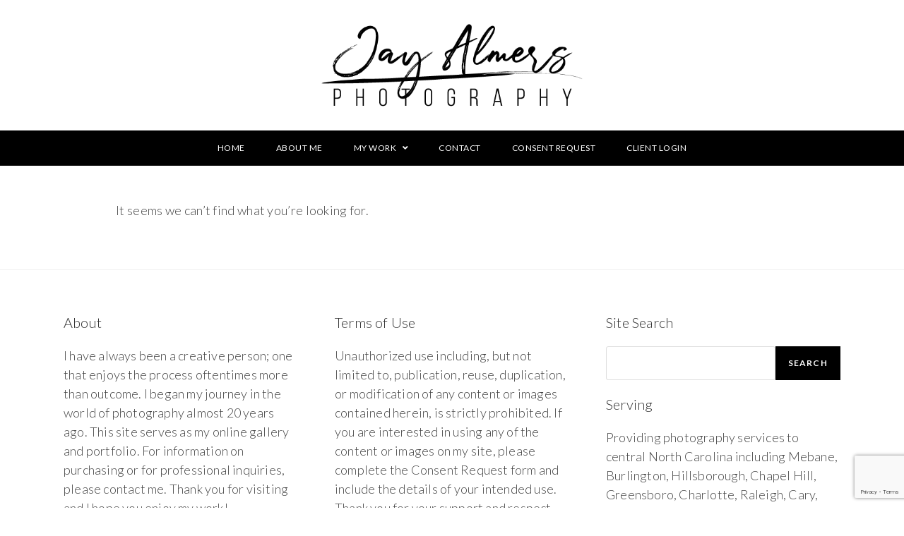

--- FILE ---
content_type: text/html; charset=utf-8
request_url: https://www.google.com/recaptcha/api2/anchor?ar=1&k=6LeWkVUpAAAAACl7SRaJ1I3LHTVma8WKerq1rdas&co=aHR0cHM6Ly93d3cuamF5YWxtZXJzLmNvbTo0NDM.&hl=en&v=PoyoqOPhxBO7pBk68S4YbpHZ&size=invisible&anchor-ms=20000&execute-ms=30000&cb=vko55d9oajjp
body_size: 48690
content:
<!DOCTYPE HTML><html dir="ltr" lang="en"><head><meta http-equiv="Content-Type" content="text/html; charset=UTF-8">
<meta http-equiv="X-UA-Compatible" content="IE=edge">
<title>reCAPTCHA</title>
<style type="text/css">
/* cyrillic-ext */
@font-face {
  font-family: 'Roboto';
  font-style: normal;
  font-weight: 400;
  font-stretch: 100%;
  src: url(//fonts.gstatic.com/s/roboto/v48/KFO7CnqEu92Fr1ME7kSn66aGLdTylUAMa3GUBHMdazTgWw.woff2) format('woff2');
  unicode-range: U+0460-052F, U+1C80-1C8A, U+20B4, U+2DE0-2DFF, U+A640-A69F, U+FE2E-FE2F;
}
/* cyrillic */
@font-face {
  font-family: 'Roboto';
  font-style: normal;
  font-weight: 400;
  font-stretch: 100%;
  src: url(//fonts.gstatic.com/s/roboto/v48/KFO7CnqEu92Fr1ME7kSn66aGLdTylUAMa3iUBHMdazTgWw.woff2) format('woff2');
  unicode-range: U+0301, U+0400-045F, U+0490-0491, U+04B0-04B1, U+2116;
}
/* greek-ext */
@font-face {
  font-family: 'Roboto';
  font-style: normal;
  font-weight: 400;
  font-stretch: 100%;
  src: url(//fonts.gstatic.com/s/roboto/v48/KFO7CnqEu92Fr1ME7kSn66aGLdTylUAMa3CUBHMdazTgWw.woff2) format('woff2');
  unicode-range: U+1F00-1FFF;
}
/* greek */
@font-face {
  font-family: 'Roboto';
  font-style: normal;
  font-weight: 400;
  font-stretch: 100%;
  src: url(//fonts.gstatic.com/s/roboto/v48/KFO7CnqEu92Fr1ME7kSn66aGLdTylUAMa3-UBHMdazTgWw.woff2) format('woff2');
  unicode-range: U+0370-0377, U+037A-037F, U+0384-038A, U+038C, U+038E-03A1, U+03A3-03FF;
}
/* math */
@font-face {
  font-family: 'Roboto';
  font-style: normal;
  font-weight: 400;
  font-stretch: 100%;
  src: url(//fonts.gstatic.com/s/roboto/v48/KFO7CnqEu92Fr1ME7kSn66aGLdTylUAMawCUBHMdazTgWw.woff2) format('woff2');
  unicode-range: U+0302-0303, U+0305, U+0307-0308, U+0310, U+0312, U+0315, U+031A, U+0326-0327, U+032C, U+032F-0330, U+0332-0333, U+0338, U+033A, U+0346, U+034D, U+0391-03A1, U+03A3-03A9, U+03B1-03C9, U+03D1, U+03D5-03D6, U+03F0-03F1, U+03F4-03F5, U+2016-2017, U+2034-2038, U+203C, U+2040, U+2043, U+2047, U+2050, U+2057, U+205F, U+2070-2071, U+2074-208E, U+2090-209C, U+20D0-20DC, U+20E1, U+20E5-20EF, U+2100-2112, U+2114-2115, U+2117-2121, U+2123-214F, U+2190, U+2192, U+2194-21AE, U+21B0-21E5, U+21F1-21F2, U+21F4-2211, U+2213-2214, U+2216-22FF, U+2308-230B, U+2310, U+2319, U+231C-2321, U+2336-237A, U+237C, U+2395, U+239B-23B7, U+23D0, U+23DC-23E1, U+2474-2475, U+25AF, U+25B3, U+25B7, U+25BD, U+25C1, U+25CA, U+25CC, U+25FB, U+266D-266F, U+27C0-27FF, U+2900-2AFF, U+2B0E-2B11, U+2B30-2B4C, U+2BFE, U+3030, U+FF5B, U+FF5D, U+1D400-1D7FF, U+1EE00-1EEFF;
}
/* symbols */
@font-face {
  font-family: 'Roboto';
  font-style: normal;
  font-weight: 400;
  font-stretch: 100%;
  src: url(//fonts.gstatic.com/s/roboto/v48/KFO7CnqEu92Fr1ME7kSn66aGLdTylUAMaxKUBHMdazTgWw.woff2) format('woff2');
  unicode-range: U+0001-000C, U+000E-001F, U+007F-009F, U+20DD-20E0, U+20E2-20E4, U+2150-218F, U+2190, U+2192, U+2194-2199, U+21AF, U+21E6-21F0, U+21F3, U+2218-2219, U+2299, U+22C4-22C6, U+2300-243F, U+2440-244A, U+2460-24FF, U+25A0-27BF, U+2800-28FF, U+2921-2922, U+2981, U+29BF, U+29EB, U+2B00-2BFF, U+4DC0-4DFF, U+FFF9-FFFB, U+10140-1018E, U+10190-1019C, U+101A0, U+101D0-101FD, U+102E0-102FB, U+10E60-10E7E, U+1D2C0-1D2D3, U+1D2E0-1D37F, U+1F000-1F0FF, U+1F100-1F1AD, U+1F1E6-1F1FF, U+1F30D-1F30F, U+1F315, U+1F31C, U+1F31E, U+1F320-1F32C, U+1F336, U+1F378, U+1F37D, U+1F382, U+1F393-1F39F, U+1F3A7-1F3A8, U+1F3AC-1F3AF, U+1F3C2, U+1F3C4-1F3C6, U+1F3CA-1F3CE, U+1F3D4-1F3E0, U+1F3ED, U+1F3F1-1F3F3, U+1F3F5-1F3F7, U+1F408, U+1F415, U+1F41F, U+1F426, U+1F43F, U+1F441-1F442, U+1F444, U+1F446-1F449, U+1F44C-1F44E, U+1F453, U+1F46A, U+1F47D, U+1F4A3, U+1F4B0, U+1F4B3, U+1F4B9, U+1F4BB, U+1F4BF, U+1F4C8-1F4CB, U+1F4D6, U+1F4DA, U+1F4DF, U+1F4E3-1F4E6, U+1F4EA-1F4ED, U+1F4F7, U+1F4F9-1F4FB, U+1F4FD-1F4FE, U+1F503, U+1F507-1F50B, U+1F50D, U+1F512-1F513, U+1F53E-1F54A, U+1F54F-1F5FA, U+1F610, U+1F650-1F67F, U+1F687, U+1F68D, U+1F691, U+1F694, U+1F698, U+1F6AD, U+1F6B2, U+1F6B9-1F6BA, U+1F6BC, U+1F6C6-1F6CF, U+1F6D3-1F6D7, U+1F6E0-1F6EA, U+1F6F0-1F6F3, U+1F6F7-1F6FC, U+1F700-1F7FF, U+1F800-1F80B, U+1F810-1F847, U+1F850-1F859, U+1F860-1F887, U+1F890-1F8AD, U+1F8B0-1F8BB, U+1F8C0-1F8C1, U+1F900-1F90B, U+1F93B, U+1F946, U+1F984, U+1F996, U+1F9E9, U+1FA00-1FA6F, U+1FA70-1FA7C, U+1FA80-1FA89, U+1FA8F-1FAC6, U+1FACE-1FADC, U+1FADF-1FAE9, U+1FAF0-1FAF8, U+1FB00-1FBFF;
}
/* vietnamese */
@font-face {
  font-family: 'Roboto';
  font-style: normal;
  font-weight: 400;
  font-stretch: 100%;
  src: url(//fonts.gstatic.com/s/roboto/v48/KFO7CnqEu92Fr1ME7kSn66aGLdTylUAMa3OUBHMdazTgWw.woff2) format('woff2');
  unicode-range: U+0102-0103, U+0110-0111, U+0128-0129, U+0168-0169, U+01A0-01A1, U+01AF-01B0, U+0300-0301, U+0303-0304, U+0308-0309, U+0323, U+0329, U+1EA0-1EF9, U+20AB;
}
/* latin-ext */
@font-face {
  font-family: 'Roboto';
  font-style: normal;
  font-weight: 400;
  font-stretch: 100%;
  src: url(//fonts.gstatic.com/s/roboto/v48/KFO7CnqEu92Fr1ME7kSn66aGLdTylUAMa3KUBHMdazTgWw.woff2) format('woff2');
  unicode-range: U+0100-02BA, U+02BD-02C5, U+02C7-02CC, U+02CE-02D7, U+02DD-02FF, U+0304, U+0308, U+0329, U+1D00-1DBF, U+1E00-1E9F, U+1EF2-1EFF, U+2020, U+20A0-20AB, U+20AD-20C0, U+2113, U+2C60-2C7F, U+A720-A7FF;
}
/* latin */
@font-face {
  font-family: 'Roboto';
  font-style: normal;
  font-weight: 400;
  font-stretch: 100%;
  src: url(//fonts.gstatic.com/s/roboto/v48/KFO7CnqEu92Fr1ME7kSn66aGLdTylUAMa3yUBHMdazQ.woff2) format('woff2');
  unicode-range: U+0000-00FF, U+0131, U+0152-0153, U+02BB-02BC, U+02C6, U+02DA, U+02DC, U+0304, U+0308, U+0329, U+2000-206F, U+20AC, U+2122, U+2191, U+2193, U+2212, U+2215, U+FEFF, U+FFFD;
}
/* cyrillic-ext */
@font-face {
  font-family: 'Roboto';
  font-style: normal;
  font-weight: 500;
  font-stretch: 100%;
  src: url(//fonts.gstatic.com/s/roboto/v48/KFO7CnqEu92Fr1ME7kSn66aGLdTylUAMa3GUBHMdazTgWw.woff2) format('woff2');
  unicode-range: U+0460-052F, U+1C80-1C8A, U+20B4, U+2DE0-2DFF, U+A640-A69F, U+FE2E-FE2F;
}
/* cyrillic */
@font-face {
  font-family: 'Roboto';
  font-style: normal;
  font-weight: 500;
  font-stretch: 100%;
  src: url(//fonts.gstatic.com/s/roboto/v48/KFO7CnqEu92Fr1ME7kSn66aGLdTylUAMa3iUBHMdazTgWw.woff2) format('woff2');
  unicode-range: U+0301, U+0400-045F, U+0490-0491, U+04B0-04B1, U+2116;
}
/* greek-ext */
@font-face {
  font-family: 'Roboto';
  font-style: normal;
  font-weight: 500;
  font-stretch: 100%;
  src: url(//fonts.gstatic.com/s/roboto/v48/KFO7CnqEu92Fr1ME7kSn66aGLdTylUAMa3CUBHMdazTgWw.woff2) format('woff2');
  unicode-range: U+1F00-1FFF;
}
/* greek */
@font-face {
  font-family: 'Roboto';
  font-style: normal;
  font-weight: 500;
  font-stretch: 100%;
  src: url(//fonts.gstatic.com/s/roboto/v48/KFO7CnqEu92Fr1ME7kSn66aGLdTylUAMa3-UBHMdazTgWw.woff2) format('woff2');
  unicode-range: U+0370-0377, U+037A-037F, U+0384-038A, U+038C, U+038E-03A1, U+03A3-03FF;
}
/* math */
@font-face {
  font-family: 'Roboto';
  font-style: normal;
  font-weight: 500;
  font-stretch: 100%;
  src: url(//fonts.gstatic.com/s/roboto/v48/KFO7CnqEu92Fr1ME7kSn66aGLdTylUAMawCUBHMdazTgWw.woff2) format('woff2');
  unicode-range: U+0302-0303, U+0305, U+0307-0308, U+0310, U+0312, U+0315, U+031A, U+0326-0327, U+032C, U+032F-0330, U+0332-0333, U+0338, U+033A, U+0346, U+034D, U+0391-03A1, U+03A3-03A9, U+03B1-03C9, U+03D1, U+03D5-03D6, U+03F0-03F1, U+03F4-03F5, U+2016-2017, U+2034-2038, U+203C, U+2040, U+2043, U+2047, U+2050, U+2057, U+205F, U+2070-2071, U+2074-208E, U+2090-209C, U+20D0-20DC, U+20E1, U+20E5-20EF, U+2100-2112, U+2114-2115, U+2117-2121, U+2123-214F, U+2190, U+2192, U+2194-21AE, U+21B0-21E5, U+21F1-21F2, U+21F4-2211, U+2213-2214, U+2216-22FF, U+2308-230B, U+2310, U+2319, U+231C-2321, U+2336-237A, U+237C, U+2395, U+239B-23B7, U+23D0, U+23DC-23E1, U+2474-2475, U+25AF, U+25B3, U+25B7, U+25BD, U+25C1, U+25CA, U+25CC, U+25FB, U+266D-266F, U+27C0-27FF, U+2900-2AFF, U+2B0E-2B11, U+2B30-2B4C, U+2BFE, U+3030, U+FF5B, U+FF5D, U+1D400-1D7FF, U+1EE00-1EEFF;
}
/* symbols */
@font-face {
  font-family: 'Roboto';
  font-style: normal;
  font-weight: 500;
  font-stretch: 100%;
  src: url(//fonts.gstatic.com/s/roboto/v48/KFO7CnqEu92Fr1ME7kSn66aGLdTylUAMaxKUBHMdazTgWw.woff2) format('woff2');
  unicode-range: U+0001-000C, U+000E-001F, U+007F-009F, U+20DD-20E0, U+20E2-20E4, U+2150-218F, U+2190, U+2192, U+2194-2199, U+21AF, U+21E6-21F0, U+21F3, U+2218-2219, U+2299, U+22C4-22C6, U+2300-243F, U+2440-244A, U+2460-24FF, U+25A0-27BF, U+2800-28FF, U+2921-2922, U+2981, U+29BF, U+29EB, U+2B00-2BFF, U+4DC0-4DFF, U+FFF9-FFFB, U+10140-1018E, U+10190-1019C, U+101A0, U+101D0-101FD, U+102E0-102FB, U+10E60-10E7E, U+1D2C0-1D2D3, U+1D2E0-1D37F, U+1F000-1F0FF, U+1F100-1F1AD, U+1F1E6-1F1FF, U+1F30D-1F30F, U+1F315, U+1F31C, U+1F31E, U+1F320-1F32C, U+1F336, U+1F378, U+1F37D, U+1F382, U+1F393-1F39F, U+1F3A7-1F3A8, U+1F3AC-1F3AF, U+1F3C2, U+1F3C4-1F3C6, U+1F3CA-1F3CE, U+1F3D4-1F3E0, U+1F3ED, U+1F3F1-1F3F3, U+1F3F5-1F3F7, U+1F408, U+1F415, U+1F41F, U+1F426, U+1F43F, U+1F441-1F442, U+1F444, U+1F446-1F449, U+1F44C-1F44E, U+1F453, U+1F46A, U+1F47D, U+1F4A3, U+1F4B0, U+1F4B3, U+1F4B9, U+1F4BB, U+1F4BF, U+1F4C8-1F4CB, U+1F4D6, U+1F4DA, U+1F4DF, U+1F4E3-1F4E6, U+1F4EA-1F4ED, U+1F4F7, U+1F4F9-1F4FB, U+1F4FD-1F4FE, U+1F503, U+1F507-1F50B, U+1F50D, U+1F512-1F513, U+1F53E-1F54A, U+1F54F-1F5FA, U+1F610, U+1F650-1F67F, U+1F687, U+1F68D, U+1F691, U+1F694, U+1F698, U+1F6AD, U+1F6B2, U+1F6B9-1F6BA, U+1F6BC, U+1F6C6-1F6CF, U+1F6D3-1F6D7, U+1F6E0-1F6EA, U+1F6F0-1F6F3, U+1F6F7-1F6FC, U+1F700-1F7FF, U+1F800-1F80B, U+1F810-1F847, U+1F850-1F859, U+1F860-1F887, U+1F890-1F8AD, U+1F8B0-1F8BB, U+1F8C0-1F8C1, U+1F900-1F90B, U+1F93B, U+1F946, U+1F984, U+1F996, U+1F9E9, U+1FA00-1FA6F, U+1FA70-1FA7C, U+1FA80-1FA89, U+1FA8F-1FAC6, U+1FACE-1FADC, U+1FADF-1FAE9, U+1FAF0-1FAF8, U+1FB00-1FBFF;
}
/* vietnamese */
@font-face {
  font-family: 'Roboto';
  font-style: normal;
  font-weight: 500;
  font-stretch: 100%;
  src: url(//fonts.gstatic.com/s/roboto/v48/KFO7CnqEu92Fr1ME7kSn66aGLdTylUAMa3OUBHMdazTgWw.woff2) format('woff2');
  unicode-range: U+0102-0103, U+0110-0111, U+0128-0129, U+0168-0169, U+01A0-01A1, U+01AF-01B0, U+0300-0301, U+0303-0304, U+0308-0309, U+0323, U+0329, U+1EA0-1EF9, U+20AB;
}
/* latin-ext */
@font-face {
  font-family: 'Roboto';
  font-style: normal;
  font-weight: 500;
  font-stretch: 100%;
  src: url(//fonts.gstatic.com/s/roboto/v48/KFO7CnqEu92Fr1ME7kSn66aGLdTylUAMa3KUBHMdazTgWw.woff2) format('woff2');
  unicode-range: U+0100-02BA, U+02BD-02C5, U+02C7-02CC, U+02CE-02D7, U+02DD-02FF, U+0304, U+0308, U+0329, U+1D00-1DBF, U+1E00-1E9F, U+1EF2-1EFF, U+2020, U+20A0-20AB, U+20AD-20C0, U+2113, U+2C60-2C7F, U+A720-A7FF;
}
/* latin */
@font-face {
  font-family: 'Roboto';
  font-style: normal;
  font-weight: 500;
  font-stretch: 100%;
  src: url(//fonts.gstatic.com/s/roboto/v48/KFO7CnqEu92Fr1ME7kSn66aGLdTylUAMa3yUBHMdazQ.woff2) format('woff2');
  unicode-range: U+0000-00FF, U+0131, U+0152-0153, U+02BB-02BC, U+02C6, U+02DA, U+02DC, U+0304, U+0308, U+0329, U+2000-206F, U+20AC, U+2122, U+2191, U+2193, U+2212, U+2215, U+FEFF, U+FFFD;
}
/* cyrillic-ext */
@font-face {
  font-family: 'Roboto';
  font-style: normal;
  font-weight: 900;
  font-stretch: 100%;
  src: url(//fonts.gstatic.com/s/roboto/v48/KFO7CnqEu92Fr1ME7kSn66aGLdTylUAMa3GUBHMdazTgWw.woff2) format('woff2');
  unicode-range: U+0460-052F, U+1C80-1C8A, U+20B4, U+2DE0-2DFF, U+A640-A69F, U+FE2E-FE2F;
}
/* cyrillic */
@font-face {
  font-family: 'Roboto';
  font-style: normal;
  font-weight: 900;
  font-stretch: 100%;
  src: url(//fonts.gstatic.com/s/roboto/v48/KFO7CnqEu92Fr1ME7kSn66aGLdTylUAMa3iUBHMdazTgWw.woff2) format('woff2');
  unicode-range: U+0301, U+0400-045F, U+0490-0491, U+04B0-04B1, U+2116;
}
/* greek-ext */
@font-face {
  font-family: 'Roboto';
  font-style: normal;
  font-weight: 900;
  font-stretch: 100%;
  src: url(//fonts.gstatic.com/s/roboto/v48/KFO7CnqEu92Fr1ME7kSn66aGLdTylUAMa3CUBHMdazTgWw.woff2) format('woff2');
  unicode-range: U+1F00-1FFF;
}
/* greek */
@font-face {
  font-family: 'Roboto';
  font-style: normal;
  font-weight: 900;
  font-stretch: 100%;
  src: url(//fonts.gstatic.com/s/roboto/v48/KFO7CnqEu92Fr1ME7kSn66aGLdTylUAMa3-UBHMdazTgWw.woff2) format('woff2');
  unicode-range: U+0370-0377, U+037A-037F, U+0384-038A, U+038C, U+038E-03A1, U+03A3-03FF;
}
/* math */
@font-face {
  font-family: 'Roboto';
  font-style: normal;
  font-weight: 900;
  font-stretch: 100%;
  src: url(//fonts.gstatic.com/s/roboto/v48/KFO7CnqEu92Fr1ME7kSn66aGLdTylUAMawCUBHMdazTgWw.woff2) format('woff2');
  unicode-range: U+0302-0303, U+0305, U+0307-0308, U+0310, U+0312, U+0315, U+031A, U+0326-0327, U+032C, U+032F-0330, U+0332-0333, U+0338, U+033A, U+0346, U+034D, U+0391-03A1, U+03A3-03A9, U+03B1-03C9, U+03D1, U+03D5-03D6, U+03F0-03F1, U+03F4-03F5, U+2016-2017, U+2034-2038, U+203C, U+2040, U+2043, U+2047, U+2050, U+2057, U+205F, U+2070-2071, U+2074-208E, U+2090-209C, U+20D0-20DC, U+20E1, U+20E5-20EF, U+2100-2112, U+2114-2115, U+2117-2121, U+2123-214F, U+2190, U+2192, U+2194-21AE, U+21B0-21E5, U+21F1-21F2, U+21F4-2211, U+2213-2214, U+2216-22FF, U+2308-230B, U+2310, U+2319, U+231C-2321, U+2336-237A, U+237C, U+2395, U+239B-23B7, U+23D0, U+23DC-23E1, U+2474-2475, U+25AF, U+25B3, U+25B7, U+25BD, U+25C1, U+25CA, U+25CC, U+25FB, U+266D-266F, U+27C0-27FF, U+2900-2AFF, U+2B0E-2B11, U+2B30-2B4C, U+2BFE, U+3030, U+FF5B, U+FF5D, U+1D400-1D7FF, U+1EE00-1EEFF;
}
/* symbols */
@font-face {
  font-family: 'Roboto';
  font-style: normal;
  font-weight: 900;
  font-stretch: 100%;
  src: url(//fonts.gstatic.com/s/roboto/v48/KFO7CnqEu92Fr1ME7kSn66aGLdTylUAMaxKUBHMdazTgWw.woff2) format('woff2');
  unicode-range: U+0001-000C, U+000E-001F, U+007F-009F, U+20DD-20E0, U+20E2-20E4, U+2150-218F, U+2190, U+2192, U+2194-2199, U+21AF, U+21E6-21F0, U+21F3, U+2218-2219, U+2299, U+22C4-22C6, U+2300-243F, U+2440-244A, U+2460-24FF, U+25A0-27BF, U+2800-28FF, U+2921-2922, U+2981, U+29BF, U+29EB, U+2B00-2BFF, U+4DC0-4DFF, U+FFF9-FFFB, U+10140-1018E, U+10190-1019C, U+101A0, U+101D0-101FD, U+102E0-102FB, U+10E60-10E7E, U+1D2C0-1D2D3, U+1D2E0-1D37F, U+1F000-1F0FF, U+1F100-1F1AD, U+1F1E6-1F1FF, U+1F30D-1F30F, U+1F315, U+1F31C, U+1F31E, U+1F320-1F32C, U+1F336, U+1F378, U+1F37D, U+1F382, U+1F393-1F39F, U+1F3A7-1F3A8, U+1F3AC-1F3AF, U+1F3C2, U+1F3C4-1F3C6, U+1F3CA-1F3CE, U+1F3D4-1F3E0, U+1F3ED, U+1F3F1-1F3F3, U+1F3F5-1F3F7, U+1F408, U+1F415, U+1F41F, U+1F426, U+1F43F, U+1F441-1F442, U+1F444, U+1F446-1F449, U+1F44C-1F44E, U+1F453, U+1F46A, U+1F47D, U+1F4A3, U+1F4B0, U+1F4B3, U+1F4B9, U+1F4BB, U+1F4BF, U+1F4C8-1F4CB, U+1F4D6, U+1F4DA, U+1F4DF, U+1F4E3-1F4E6, U+1F4EA-1F4ED, U+1F4F7, U+1F4F9-1F4FB, U+1F4FD-1F4FE, U+1F503, U+1F507-1F50B, U+1F50D, U+1F512-1F513, U+1F53E-1F54A, U+1F54F-1F5FA, U+1F610, U+1F650-1F67F, U+1F687, U+1F68D, U+1F691, U+1F694, U+1F698, U+1F6AD, U+1F6B2, U+1F6B9-1F6BA, U+1F6BC, U+1F6C6-1F6CF, U+1F6D3-1F6D7, U+1F6E0-1F6EA, U+1F6F0-1F6F3, U+1F6F7-1F6FC, U+1F700-1F7FF, U+1F800-1F80B, U+1F810-1F847, U+1F850-1F859, U+1F860-1F887, U+1F890-1F8AD, U+1F8B0-1F8BB, U+1F8C0-1F8C1, U+1F900-1F90B, U+1F93B, U+1F946, U+1F984, U+1F996, U+1F9E9, U+1FA00-1FA6F, U+1FA70-1FA7C, U+1FA80-1FA89, U+1FA8F-1FAC6, U+1FACE-1FADC, U+1FADF-1FAE9, U+1FAF0-1FAF8, U+1FB00-1FBFF;
}
/* vietnamese */
@font-face {
  font-family: 'Roboto';
  font-style: normal;
  font-weight: 900;
  font-stretch: 100%;
  src: url(//fonts.gstatic.com/s/roboto/v48/KFO7CnqEu92Fr1ME7kSn66aGLdTylUAMa3OUBHMdazTgWw.woff2) format('woff2');
  unicode-range: U+0102-0103, U+0110-0111, U+0128-0129, U+0168-0169, U+01A0-01A1, U+01AF-01B0, U+0300-0301, U+0303-0304, U+0308-0309, U+0323, U+0329, U+1EA0-1EF9, U+20AB;
}
/* latin-ext */
@font-face {
  font-family: 'Roboto';
  font-style: normal;
  font-weight: 900;
  font-stretch: 100%;
  src: url(//fonts.gstatic.com/s/roboto/v48/KFO7CnqEu92Fr1ME7kSn66aGLdTylUAMa3KUBHMdazTgWw.woff2) format('woff2');
  unicode-range: U+0100-02BA, U+02BD-02C5, U+02C7-02CC, U+02CE-02D7, U+02DD-02FF, U+0304, U+0308, U+0329, U+1D00-1DBF, U+1E00-1E9F, U+1EF2-1EFF, U+2020, U+20A0-20AB, U+20AD-20C0, U+2113, U+2C60-2C7F, U+A720-A7FF;
}
/* latin */
@font-face {
  font-family: 'Roboto';
  font-style: normal;
  font-weight: 900;
  font-stretch: 100%;
  src: url(//fonts.gstatic.com/s/roboto/v48/KFO7CnqEu92Fr1ME7kSn66aGLdTylUAMa3yUBHMdazQ.woff2) format('woff2');
  unicode-range: U+0000-00FF, U+0131, U+0152-0153, U+02BB-02BC, U+02C6, U+02DA, U+02DC, U+0304, U+0308, U+0329, U+2000-206F, U+20AC, U+2122, U+2191, U+2193, U+2212, U+2215, U+FEFF, U+FFFD;
}

</style>
<link rel="stylesheet" type="text/css" href="https://www.gstatic.com/recaptcha/releases/PoyoqOPhxBO7pBk68S4YbpHZ/styles__ltr.css">
<script nonce="fCHKi3dYicQrLMXQ5bfELQ" type="text/javascript">window['__recaptcha_api'] = 'https://www.google.com/recaptcha/api2/';</script>
<script type="text/javascript" src="https://www.gstatic.com/recaptcha/releases/PoyoqOPhxBO7pBk68S4YbpHZ/recaptcha__en.js" nonce="fCHKi3dYicQrLMXQ5bfELQ">
      
    </script></head>
<body><div id="rc-anchor-alert" class="rc-anchor-alert"></div>
<input type="hidden" id="recaptcha-token" value="[base64]">
<script type="text/javascript" nonce="fCHKi3dYicQrLMXQ5bfELQ">
      recaptcha.anchor.Main.init("[\x22ainput\x22,[\x22bgdata\x22,\x22\x22,\[base64]/[base64]/[base64]/[base64]/[base64]/[base64]/KGcoTywyNTMsTy5PKSxVRyhPLEMpKTpnKE8sMjUzLEMpLE8pKSxsKSksTykpfSxieT1mdW5jdGlvbihDLE8sdSxsKXtmb3IobD0odT1SKEMpLDApO08+MDtPLS0pbD1sPDw4fFooQyk7ZyhDLHUsbCl9LFVHPWZ1bmN0aW9uKEMsTyl7Qy5pLmxlbmd0aD4xMDQ/[base64]/[base64]/[base64]/[base64]/[base64]/[base64]/[base64]\\u003d\x22,\[base64]\\u003d\\u003d\x22,\[base64]/CocO3wqrCjQ1nXMKhwqjCtzTCgxIXw6FkwrHDtcOyEStXw6oZwqLDjsOsw4FEBG7Dk8ONJcOdNcKdBXQEQxsqBsOPw5EjFAPCqMKuXcKLXcKmwqbCisOmwqptP8KoG8KEM1F2a8KpYcKwBsKsw5ctD8O1wqXDnsOlcEbDoUHDosK/[base64]/wpw0w6Mww6FyRAfDozUeEsKGwozDiDzDsQVtNXPCvcO3HsOAw5vDjU/CrmlCw4opwr/[base64]/ChRYIHcKyw5gSUjR3wq/[base64]/CnsOMwo4nFwTDtMOww5gCw7XDnEYLAMKBw484ByfDokRQwr/ChcONEcKdSMK8w4MTUsO3w4nDtsOMw4peWsOAw6XDtz5KesKcwrDCjljCscK1VDldYcO3McKWw61ZPMKUwopwV1EHw7UQwpk+w5vCpS7DisK1DmgewokVw5oQwoUCw5RjFMKBZ8KDc8O4wqAuw44Jwq3CviUtw5JMwqnCgBfCtA4zfC1Mw65bFcKjwp/[base64]/w6TDrMK8fsKDBMKjwrFQFzEDw4DCgFTCvsOEQhTDiFXCqGYww4fDrxZULsKcwonCqmfCpjBcw4AWwqbCikrCuBfDslbDtMKwOcO9w5ZWc8O/PArDpcOcw4LCrEckOsOowqLDgnDDlF1dPMKVTi3Dh8KxUAfCsj7DqMKtCcKgwohbAy/[base64]/CrnlYwrgpJcOzdxQTSAYITsKGw73Dt8OBwpXCvMOqw4Fzwop8YT/DgsKxQGfCswxtwpFrV8KDwp7CrMKpw7fDpsOJw6Mowr4qw7HDq8K7J8KOwonDnWpIckzCu8OGw6dSw5kUwoU2wonCmgcCTktLKFJtb8OYN8OqfsKLwqXCq8KnR8OSw7JCwqNEw58dHj7CnAkwXyHCjjrCjsKhw5PCsEhkTcOUw7bCk8K/ZcOnw4fCtWdew5LCvWwZw75vF8K3K2/[base64]/CvXfCv0FYC2pqKMKMesKFwpnCnGJgbEvCm8Kyw7XDjyjDucK6w4nCgwFfw7FGfMOrGQ5NKMOsbMOjwqXCgTnCol4FJXbDiMKIAzhRXwI/wpPDrMOiOMO2w6I+w4IzIHtSVMKmbMO3w6rCo8KsG8KwwpsywoPDki7DpcOUw5bDn18Iw4o6w6zDsMKCMGwKR8O0BMKjfcOxwqxhw70BCifDklkNUcOvwqMNwoXDjwnChhHDqzTCt8OQwoXCtsOfZykbWsOhw4XDisOhw7DCtcOKIz/DjVvDoMOhY8KIw559wp/CsMOAwoFFw5hQeREow7fClMKMNMOIw4cbwrHDlnjCrAbCtsO+w7TCvcOQYsOAwpAfwp7CjsOUwrJEwrTDoBDDghjCsm0MwrHCpWrCrWdaWsK3TMORw4JJwpfDtsO2VMKiJHRfV8OZw4DDmMOiw5rDt8K4w5rDmsOIZsKjcQTDlG7DssO9wrTDpcOow5XCjsOUFsO/[base64]/CjMKaw4Zuw5xiwpTCsSHCgAEdPcOVw5PCssKjwqATPsOHwqXChsOrOSbDqBrDuyrDqXEMUkXDm8KYwocKPz3DmVlEJ24/wo1ww6zCnxd3T8O8w6NmJMKKaCEew7YjacKMwrkDwrJPCGVCSsODwrlEJnHDtMKnEcK1w6k4J8K5wrkLfEDDilrCqTXDmybDtjBIw4wVYcOYw4Rnw54hNl3Cv8OtVMKLw7/DvQTDmQVNw6DDom3DvkjCr8O0w6fCsnAyLXLDq8OrwoVmwplWOsKEPWjCsMKewrTDgjYgIyrDu8OIw7JPEmTDq8OOwqJbw6rDisO8YFxZbcKnw7VbwqnDjsOcBMKBw6PCmsKxw69GVkVjwo/CtDfChMKBwrTCpsKkLMOywobCsDJUw4XCrX8YworCnm4zwoFewoDDhF0qwqs1w6nCicObYQHDrx3CmBHDtF4CwqPDhRTDuBLDsh7CoMKow4rCp3sof8OZwpnDiwhKwo3DmDDCjBjDn8K5T8KuZy/CrMOOw6zDpXrCsTcqwpxLwpbDiMKsTMKrGMOPMcOjwohEw6tNwq5kwps4w6PCjk7DrcKtw7fDisKdw7vCh8Kvw6VMJA7Dl1p0w5YubsOfw7ZNCcOhJht1wrpRwrJswqPCh1HDmBHDoGDCvjZGdxkuPcOwJUnChMOjwo9UFcO/AsOnw7HClG/[base64]/[base64]/[base64]/CghfDjkPCqiVBScKiCMKqMcKawrYlWXBMCcKwbiDCkRk9JsK5wpdzJwYcwprDlUDDn8K+asOwwqHDi3vDjsOOw7TCsTgOw5vCrjrDq8Omw4N9TcKVasOew4XCm115KMKuw4g9LcO7w4lBwqR4AWZSwqfClsOww6sfa8O6w6DCrRFBR8OMw6sJK8KowrdOBcO/woHCo2rCm8OqesOWNGzDlB8VwrbCiAXDvEIOw5B6DClJd356w4JObDFKw6vCkjNhYsO6TcKUIzl9CibDqsKywpttwp7DnmMbwoTCuyltSsK4SMKnYlfCtnTCoMK8HsKGwofDnsO+BMKoZsKaGT97w4lcwrbCjyRlUcOcwqMuwojChcK/[base64]/[base64]/CvEfCu2PDusOVw4h+ajQCw48+LsKwYcOaw7XCqErCrh/CtjLDnsKsw6bDp8KWXsOHEMOow4JMwrkfG1ZzeMOIN8O7wogfWwh5FngqYcK3Hyp9Fy7DhsKWwo8Ow48HLTnDnMODZMO1IcKLw4vDg8KZMDpIw7PDqFRowrYcFsKObcOzwofCqiXDrMOxXcKDw7JCcwDCoMKbw6JvwpI4wr/[base64]/CvGnDlMKlw5fCtsOTFAnDqsKEw6fDm8K+IgMZN33ClsKWXHPDsFgJwoNSwrFvPXnCpcOiw5haRGtBLcO6woNDA8Otw4x3EEBDLxTCgFc0U8OEwoFBwrbDvHHCjMO7w4JCYsKZPF1/PQ07wq3Dp8KMQ8KOw4/CnzJNb0bCuUU4wqBVw7fCtUFBbRZpwqTCsSQffiY7FsKiJMOWw5M3w6zDlxvDskBtw6nCgxd4w4vCiC0xH8O5wp9Uw6nDk8OuwprDscKELcOUw5jDmUAAw4UKw5NjHMKaL8KewoMuf8OMwoIxwrUfSMO/w4kmGTrDssORwpc9w608XcOmAMOWwqzCt8ODRwtNdS/CrV3CqCjDlMKNAsOjwpfDr8OuGhVeHhDCiycpByJOMMK1w70Nwpk7YUYYMsOswoAjWcO+w45BTsO9w640w7fClwHCuQRXDcO8wrDCuMKyw6jDmMOlw7zDgsKaw5/DmMKJw7lLw4RPN8OLcsK4w6Vrw4TCiid5KE0XBMKrAydna8K8MCDDszdDTUkOwq/CmMOHwqXCl8O4ccOCWsOfXnp4wpZLwqzCiHoETcK8D2fDvnzCrsKWGVfDuMKvJsOiIQkcAsKyEMOVJyXDk3RSw64WwrYvbcOaw6XCp8KuwpPCocOgw7IJwoxqw5/[base64]/[base64]/YcKXfGnCnhTDisKtdyXClnrCp8KPZMK9MAkOYUAUB3nClsKtw6QvwqxPYA9/wqTCvMKUw5TCscK7w5zCjzcSJ8OVDzHDngtew6TCkcOcSsKZwrjDoAbDgMKOwrBbPsK1wrXCsMORZiBMYMKKw6HCnnYpZ05Iw77DlsKcw6srfi3CncKaw4vDh8K0wqPCowsmw6Z4wqzCgzLDqcO6RFlLYE0iw79IUcKcw40wXHHDscOWwqHDqE9hNcK/J8Kdw5F/w6AtKcKnEATDqAgXO8OkwoRcw5czanMiwrNMbEnCoBbChMKFw7VvT8K/L2zCuMOkw6/CoC3Cj8Ocw6DDo8OJfcO3BEnCisO4wqXCsicoOn7Dt1PCnDvCp8K5eAd0c8KQIMOxF3AqJAoxwrBrdxTDgUR1GlkHOMKNRi3CqsKdwofDjClEUsO1aHnCqwrDssOsJTdYw4NjM1DCkWYdw6XDlFLDp8KQWB3ChsOow6gdGMO5JMOWQmTDkx8Gwp/[base64]/Dg8Oxw74hw4p9dWVSw4k4Q1lNbcOEwpcRw5gGw5FwwqzDmcK/[base64]/CpBDCrkBNwofCt8KSwr9nw5TDhMOBTkgfasKZTcOewq9accOswp52VWZqw4rCmT0Ya8OWQsOlGcOJwphTWcKFw7jCnA8zMyYXCMObBcKIw7wAEX/[base64]/DnFhYZcK0b8OeCG9TL8K0V8OUwrc1FsO/c1LDjcKfw43DlcOUSUjDumkkSMKDJ3vDu8OVw4Uow7NiZxFZRsO+D8Kyw6XCqcOlw7bCl8Onw6vCkVLDk8KQw4ZFJmXCmmDCr8KZTcKVw6rDslIbw4nDqw5Wwr/CoWnCswACXMK+wqkIw40Kw67CpcO6wonCsFZhVxjDgMOYfG8VcsKWw6cbEX/[base64]/wqYpw4M7Nylfw4YOw5F1wo8ow4INMRkHdhlHw5QZIxB8PsOERnTCmWNwBgVlw4tbb8KfZF/CulPDh0d6WmjDm8KSwoBOcTLCtUvDlyvDrsK8O8KyDsKrw58lLsKGOMKLw6x9w7/DhzZTw7MYIMOawp/[base64]/CisORw69zNMKvw6xxKMKeFsKtwqnDqcK+wq/Cn8OJw4dQMMKiwoUUEAAxwrLCkcOfADJCSQ1xwq4gwrR2IMKHdcK+w51TJsKFwrEVw4V7woTCljgGw6dEw44UIVg+woDCi2ZjZMO/w5xUw6Qzw5EKacO/w7TDqcK1wpoceMOuIG/[base64]/CjsKsPcKFXxLCjz1Wwr7CrsOUN8KowpFzwp1zFMO2w7ZKbUPCuMOVwo9PUsKYEmDCtsO8UgQDSHYVbkHCo21TG2rDk8K2KWB0bcOBe8Kww5TCtWrDuMOsw7UGw5TCuUnCocOrOyrCisOmZ8KJDT/[base64]/[base64]/DqiNPw4UDwpANwq44asKpMsKtasK9w74RMsKKwplbfsObw7oewo1mwpYww6TCg8OOF8Ohw6rDjTYMwqB4w7E8QipWwr7DmcKQwpjDmwTCpcOVKMKBw5kSAsOzwpxBdkzCi8OjwobCgBbCsMOCLMOGw7rDvVzDn8KZwrgrwr/Dv297TCU2fcOcwok/wpTDqMK1dsOGwrrChMK8wrrCrsO6JTkDIcKzEsKaUToFN2TCrDB2w4MUVQvDgsKmFsOidMKEwqANw67CvCVZw4XCpsKWXcOINSjDjcKhwoRYfT3Ck8KtZ0l5wrM7U8OBw6Ufw4nChQHCgjfChB/Do8OIF8KrwoDDgzjDuMK0wrTDunR6OMKYIsO+wpnDs0nDu8KLbMKawp/CqMKWOX1xwqTCj2XDnDHDtC5BYsO5U1dMOcKcw7XCjsKKXnbCjSzDlCTCq8Kdw6R0w45hWMOUw5PCr8OZw5MEw51vE8KXdUA5w7Rwf1bDiMKLWcK+wonDjWYUPlvDkQPCs8OJw4bCtsOQw7LDrnIKwoPDhGbCisK3wq1NwqbChzlmbMORDMKew6/CjcOLDzfDr1oIwpfDpsOCwo9cw5PCknjDg8K1GwMdLgUQKGg3c8KVw77CinNsLMOhwpI4LMKgTnHDssKbwpzDkMKWwpd8PCEGF2tsWk06C8Oow7YxIj/Cp8OnPcOcwr0fU23DtCzDiFvCg8Oxw5PDuwZyAFgEw5hhMxrDuC1GwqpwNMKNw7DDtWrCusOAw65qworChsKoU8KnO0vCjcKkw6LDhsOsS8OLw77CkcKGwoczwr98wpdHwoTCi8O4w4wawoXDncKdw4nCiAZoG8OmUsKlQmPDvEcRwo/CjiIsw6TDh3N3woU6w4bCsBrDhmlHBcK+wrJecMOUPsK7AsKtwpYww5bCkijCpsOLMFslQXTDnh3CszNEwrBGZcOGNlsmQsOcwrbCmmBwwrxCwo/CmQxKwqDCrm5KQEDCrMOxwqNnRsOUwpjDmMKdwrZ5dlPCrFBOBX4yWsOZdDJwZXbClMO3RmR+T3hpw6HDvsOqw4PDuMK4YXUpfcKsw5Yiw4UdwoPCi8O/ChbDlEJ/GcO8dgbCocK+FgbDjMObAcKzw4NYw4HDgC3DlwzCqTbCgSLCrl/CosKjAxgMw5Irwr4EHMK6dMKMIQFXOxbCpQnDgxLCiljDvnPDhsKFwrR9woDDscKcPFDDhjTCrcK5CRHDiGbDusKIwqo/KMKhQxMDwozDk2zDixXDsMOxXsO8wqfDmQYYTkrCvS3DhmHCrywMYzPCm8O1wpgow4nDo8KGZhLCsTBNOnXCl8K/wpzDskfDhcOaAALCl8ONBHZuw4tPworDmsKTbFvCq8OnLRkDXsK7DALDnxXCtcOoOkvCjRkYJcKQwqXCocKaesOTw4LCtx1Cwr1swrFuNTjDjMOJA8Kqwr9/FWREARtKI8KJBglPeDLDpn11Ihc7wqzCmy7CqsKww7jDn8OWw74YLDnCrsK0w4YPaiXDmsODcDxYwq42WEpEZcO3w7fDucKvw7JRwrMPHz3ClHBqB8OGw4N+YsKww5hCwqggNcKgw7MmCyBnw71gMMO+w4w7wqvDu8K2CH/CvMK2aB0lw48cw6tvSQ3CgcKPFWTDuRs2FTEyWAcWwowzWzvDtRvDtMKWFSRDDsKzMMKuw6Z7RirDsnXCtFAaw4EPTFbDscOUwpjDoB3CkcO6O8O6w7ENCjpZGhjDk3l+wojDvsOyJyPDo8K/KhMlDsO4w5XCt8K5w4vCoTjCl8OsEVHCvsKSw4o1wpvCoBDDg8ObJcOlwpUwA2hFwrjCoScVdETDlV8zchpNw6ghw6zCgsOVw6MyTw0TKGp5wqrDjR3CnXw+aMKhFivDlsOucCHDjCLDhMK8aht/dMKmw5/CmEUrw5PCk8OSbsOvw7bCmcO4wrlkw73DqsKKaHbCpmJyw6rDv8OJw68vZUbDo8Odd8Odw50GD8Oew4fCq8OXw57ChcOoNMOlw4vDrsKvbTAZZStbAjIqwqEAFBZvPSIaJMKHbsOzRFvClMOjDxVjw6fDsAzClsKRN8O7CsO5w77Cv3wTaS5Mw5hzJcKfw7UoGcOAwp/Dv1DCsSY4wq/DlkB9w4hqDlUbw4zDn8OYGnzDucKrKsOjKcKfVsODw6/CoWTDicKbL8OiKGLDhS7CgcKgw4LDtQxOcsO1wocxFXBWY2PDrHIjV8Khw7scwrFUZQrConvCp2Yjw4wWwojDkcOcw5/DuMOCEHhbw4oZfMKcXVYWVTHCtmZNSCBQwp4dPEBDfnZkJ35pBDtTw6xBKWHDs8K9dsOuwqbCqgXDp8O5HcOuUXFlwrPDkMKZQUcAwrAtScKYw67CgFPDt8KKdhHCisKWw7DDjMO2w545woHChcOOVCo/w7PCiUzCuBnCoiclWTxZYiYrw6DCvcOHwqNUw4jCncKlcXvDhcKVAjvCvlXDih7DsiRIwrgVwrHCqzZvwpnCph5NYEzCmykVXEzDtR4nw53Ct8OITMOMwovCtcKLBMKyJ8Ktw7d7w45VwrfChDDCpz0RwpXCizhGwrfDrC/DgsOuJsOMamgyOsOlImYJwoHCo8OSw6BcRsKfZW3CiB7CjjfCgsKzEgZLQMOMw4PClQjCucO/[base64]/ClMKbUCvCnsOPw5rCjsOxTSzDjMOdRCxQeg3Do2ZpwqPCqMKyQcOdQsOAw4HDhQXDhExBw7rDv8KUfjTCpnt1XhTCsWkVKhpEHFPChXcJwpZOwo0cURNow7Bwb8KXJMKWcsOFw6zCsMKVw7/[base64]/GRDDhwQsw4c5ZMKaSMOdNcKhwp80w5LDrilUw54Xw4AOw4IZwplBXcKnNXR+wppIwqx8Di7Cs8OJw7fCuC4Cw6hkVcOgw5vDhcKpXBVYw7PCqxXCngjCscKrPkVNwpXCoVU2w5zChz1SeWzDu8Ohwr42wrTDkMObwrgZw5MRIsOHwoXDiUTCv8Khwq/CqMOuw6Z1wpJcWA/DuhU/wqw+w5doJBnCmiw6IsO4ThgbaSvDl8KhwrrCoVnCmsOXw6IeNMKxLMKuwqo1w6/CgMKmZMKIw7k0w64bwoYDc2nDhT5HwpIrw6Awwr/Cq8ObLsO4wofDuTQiw4saQsO8H1rCmgpTw50YDn5Aw5TCh1xUfMKHZsOWc8K0B8KAakDCs1DDrsODA8KmDyfCjVbDtcKZG8Olw7l+U8KgSMKOw4XCmMORwpdVT8OUwr3Diw/Ct8OJwoXDr8OKFEtuMyzChHLDpHUvAcKxCC3DucKvw7YXJwYAwrrCh8KKZ2XCumcGw6PDijBeeMKQd8OFw6hkwrRVZiQ/wqXCghfCrsK1BnAKXBcuH2HCtsONSSLCnxnClkd4YsOTw5bDlcKgOkdswo5Bw7vDtTE/fWDDrhcAwodkwpJjUG1gL8OUwrHCkcOKwr91w6HCtsKVAhLDosO7wph3wrLCqUPCv8OZMDjClcKRw5dww7RBwp/DqcKvw5wdw7zDrB7Dg8OHwogyExTClsOGQ3zCmAMCcm/[base64]/ChcO1w4Aowq1cw50NATfCoMK8OMKDEsOvbFXDq2LDjMKBw6fDsFo3wrdRw4bDpsOgw7ZOwqzCucKbYsKrW8KqDsKEVVDDmXZRwrPDmXZnVizCisOIWVBTIcOxA8Ktw6x3dXXDisKfGMOYfC/DtlvCjcKbw4/CtHt5w6Mswod7w7/[base64]/wpjCrMOAE8Kgw4TDpGjDoivCrxXDvcOCwpLCiMKHM3QxJnZCHxTCscOow4DChMOWwo3DtMOTe8KXGQFtHkAVwpw9ccOaLQDCs8OFwoc0wp/Cv1ACwonDsMKawr/CsQ/[base64]/DnsOrw6URIsKSw7l7w4cDUQttN8K/FXrCpg7ClsOCAcOsCgzDosOrw7c/w50WwqHDssKdwrXDgXdZwpAswop/QsKhKsKbYTgSeMK1w5/Csnt5WH7CusOIYWxVHsK2bQ4fwoVQeUrDvcK6csOmWwTCv37CswpAFsOowplbXFBZZmzCp8OtAy3Dj8O6wrpTCcKtwpDDl8OxYcOJWcK9wqHClsK/wqzDoThtw5/ClMKnSMKTccKwc8KNJ2PCi0nDssOMG8OtJD1HwqI6wrDDsG7DskUpKsKOB1jCsVokwrQSEBvDvCfCpQjCvGXDhcKfw6/DlcK4w5PCvybDmS7Dk8Odwo4HYcKyw6Rqw7HCrRwWwop6OmvDtVrDrcOUwoIjBjvCngHDosOAEUDDrgsHF1Z/wqsOEsOFw7rCgsOaSsK8MwJLb1s3wrhkw5jCt8K4A1xHAMKtw4szwrd9dloQQVnCrMKLDiMBckLDpsOKw4bCnXfCrcO8ZjQVARPDkcKjNxLCr8Kow6bDqirDlz8weMKgw6Jlw6jDhn8/worDqAt3I8OVwopkwqdgw4VFO8KlfcKoAsOnSsKAwoQ5w6EIw48qAsO9EMOcGcOvwprClcK2wpXCpB9Zw5DDt0YpIsOTbsKce8KgfcOHLzpZdcOBwpHDj8OOwrXCscKmZDBmLsKUe19ywr/DnsKNwrHCmMKaK8O6OiVQZCYsQ2Vjc8OMTsOKw5rCvsKgwrUDw5vCnMOtw79/PsKNdMOvUsKOw40Ow5/[base64]/DjXzCjxvCrn3Cv1rCtmERY8K9T8OewqnCnMKrwp/DrDXDg1PCjFbCgsO/w6kYPB/[base64]/[base64]/DphfChgxyRMKwUcK+wpzCrMOmw4cEwp3CgsKmw6AEUHVOATJUwrhMw5jChcOiYsKXFxfCuMKjwqLDs8O7CsO6WcOFOsKsQ8Kjew3DvQbCvhbDsV3ChMOCbxLDlw/DrMKjw5VzwqPDlwouwp7DoMOBYcK4WF9vcGUzw5pLfsKfw6PDrnBFCcKnwqMyw4gOOF7CrFdvW2MlHhvCtlllYxnDoRHCgAZkw5/CjjR7w5jDrMOIeXAWwqTCmMK7woJ/w7k7wqdtWMOEw7/CsxbDq3HCmlN7wrHDqUDDgcKBwpw0wqFsXcKgwpbDj8O2wpNOwpo3w5TDtEjDgDlgG2rCu8OnwoLChcOfBsKbw6fDtEXCnMOVS8K/G1cLw5vCpcOwEXo3YcK6dzZcwpc6wrkbwrBIT8OSP3vCg8KEw7o+ZsKvbDdUw4kKwrXCpTtlJMO+KQ7CtsKrDHbCp8KVDDlbwoVKw4E+bcK/w6XCpcOrfsOvcywmw63Dk8OEw6g0NsKSwqMqw5/DtABiUsOFKhHDgMOyLFDDgnDCs0fCocK1wqDCpMKyCQ3DkMO1JDotwpUkLgd7w6IeRGXCgy3Drxc3E8O0asKRwqrDsV/Ds8Oew7XDolnDiV/DkkTDv8KZwoltw4Q2J1kbHMKmw5TCtw3CksKPwrXCgyF4J2dlERLDgEV7w5jDkA49wq1qLQfCo8KMw4bChsOFZWTDuwXCosKIOMOKEV1wwqrDiMOYwq3CslEMXsOsMMOcw4bCgULCo2bDoG/Cr2HCjml7U8KjFXklIAQtw49nQ8O5w4EcZsKuRhQ+eUzDgRnCi8K/[base64]/wqQCwrtRMF7CtkLCggjCp0vCphtDwqoVAjUbFmZAw7YtXMOcwozDsh7CicOwM3TCmxDCjCXCpn1QR0A8cBcuw598EcKNWsOlw5tAVX/[base64]/wqwuE8OqJnRmMFRiw5DCucKKwqDDrcOPMTNywq8lCMOKTQLChjDCnsKawqFXE3oBw4hCw7RLSsO8L8O/wqs9fG44fS3CgMKJW8KKIMOxJcOcwq1jwrspwqDDicKqwrItMUrDjcKRw58fJEjDusONw4zCk8Omw4l6wrtWQnLDjiPCkhbCk8Oxw5DChDYneMOgwo3DumA8IyzCuikVwr5qKsKyWQ5BNl7Dl0R7wpJNwqHDoCnDi38FwplsIWnCs0/CuMOTwr5DdH7DlsK8wprCq8OkwoAVUcKhIzHDtcKNAAQ8wqULQjs2G8OPDMKNEG3DvxwCdXbCn3JMwpR2OFnDmMO+McO7wr/DmkjDlMOvw5DCnMK6NQZrwrHClsKuwoJPwoJpIMKjFcOzKMOUw5Nwwo3DjwfDqMO1JR/Dqk7CoMKxOwPDjMK2GMO4wpbCv8Kzwrc2wqIHeWzDn8K8MiMzw4/CsgLClwPCn3ttOxd9wo3Cpn8cJU/DrmjDq8KZQys4wrFYTQQha8OfXMOmJX3CklfDs8Obw7YKwodccn50w588w77CmhDCs2U+IMOJJXQawp9Le8K6McO9w6/CqQROwpVtw6fChETCvEvDs8KmFXHDjmPCiV1PwqAPeDLDgMKzw4svPsOnw5bDuE/ClnbCrBxdXcOyNsOJLsOPGQIDGWdswr0zwo7DhBIwF8O8wrrDq8KywrwtUsOCFcOVw6oOw7tnDcKLwoDDgQvDgRjCtMOUTCvCkcKOH8Kbwo/Cqyg4SXrDqADCn8ONw4NSOMOJPsOvw6hHw7p9UwTCgcOeN8KLBiJEwqfDuFhrwqdfUmTDnglmw7Qkw6l0w5oKEAPCjDLCicODw7jCocKcw7/CgkXDgcOFw49aw7dNw40rZ8KSb8OIJ8K+KyDCrMOlw5PDjifCkMKEwoAIw6DDuG/DicK+wrHDtsOSwqbCo8O/[base64]/[base64]/[base64]/Dl1V1woE9woZzwqEJQEbCnjnCiWvDkQnCh23DocOMUCFTTigZwrrDsH1pw7jCtcOxw4U5wqXDjMOweH0jw6I0woZKYsKhIWXClmHDrsK7IH9hH0bDnMOnVhrCnE0ew58Dw6w/DC8tY2LCusO/I3/Co8OnEcKuUsO7wqwMRsKOVwUgw4/DqWjDkwMAwqEnSgB4w7JcwoPCpn/Dryl8JFJ3w6fDj8OSw6kHwrshKsKowp8jwo/Dl8OGw73DgRrDvsKdw6rCumAnGBzCm8Oxw5dDUsO1w4Jlw4/DpShSw4UNVBNDOMOAwpN/w5DCoMKCw74kcMOLAcOzbMKlHlBdwp5Ww57Dj8Okw5fCjB3CvXhtO2sUw6PCuyc7w5lQJcOUwqZXZsO2J0Rqdll2S8KEwq/[base64]/DuREtwpDCncKOwrUEOMKjwpnDrDnDrnLDoicQwqrDi23DvWw0CMK4I8Oxwp3Cpn/DqivDk8KawpAlwoJIPcO5w5pHw7oie8KcwpAAFcKlcV5tFcO/AMOrXzZPw4RIwr/CoMOtw6d7wp/CjA7DgQNnfhTCpB/DkMKBw6h/[base64]/w5XDhnTDtCXDuMKAw7V/ZwF7w6UCw6vCg8KWwo4GworDnxxhwonDmsORIHtawpNywrQMw7oxwqkCK8Opwo1VWmoxEEnCsVMjH0AWwqbCg0M8KkrDgVLDi8KHGsKsaXrChiBbL8Kywr/CjTMJw5PCtgjCrMOKccKkNlgBSsKJwpI3w4MBZsOYesOueQ7DksKeQHhtw4PDhCZIb8OBw4jCosKOw6vDhMKbwqlOwpo4wq1aw7xrw4LCl2duwqx+FwbCrMOtd8O4wo1nw6TDtzhLw41uw6DDlHjDvT3CicKtwrZdccOtZsOMGBTDtsOJXcKsw7U2w7bCsR5/woYUK2XDtSR6w4wRPRdeW2vCg8Kow6TDhcOYeTF3wp/CgHUTcsOrNkJSw6JgwqvClB3Dph3DrR/CjMOZwrlXw7EVw6HDk8OVGMOlJyLCocKLw7Jfw41Jw6VTw7ZOw44ywq9Fw4A7Flxfw78lCnZQcyjCoSATw7vDl8KBw47Ct8KyaMOUH8Oew61/woZAU0TCtTYZEC8Dw4zDkxUbw4TDtcKcw7ksewNBwozCmcKlQjXCp8KZAsO9Bn3Dry04PzbCh8ObWF06SMOjNHHDg8KqLMK1VybDnkoWw7LDqcOlFcONwrPDhwDCjsO3UXPCiRRBwqZvw5RNwq9ULsO/HV9UdTA4woVfBmXCqMKHScOrw6bDvsOqwopGOz7DlUXDhF54ZTjDjMOAMcK3wqMZeMKLGcKWbsKJwoQHdyMOdhrClcOFw7srwr3CssKRwp8pwqh8w4ZDJcKxw5YlfsK8w5cZKm/DqUQUICvCvVDCjgF+w4jCmQ3Dq8Kxw5XCmQgmTcKuXn40asK8ccOiwpPCiMO3w7o0wqTClsKzT2vDvnFBw4bDq1h/ZcK0wqAFwq/CjQDDmAdYcyVnw7vDh8OZw4BJwoI/wpPDrMKcGw7DjsKvwrp/wrUUEMODTwHCrMOfwpvCocOWwrrDsTxRw5nCmUBjwrgPVkHCksOjBHNgUANlCMOsG8KhFWJeZMKAw7rCp0BIwpkeBWHDq2J2w6DCj1jCgcObPhlnwqjClndJwp7CjC5tWFPDnD7CkxzCicO1wqfDtsO0dVjDpAbDlcOgIQNXw5/CimAHw6sFdMK/[base64]/YG/Cml/CvsK6XiUewq5fwotwHMK4QxUewr7Cp8Oaw5syKxoFa8KzScKOQsKGbgQGwqFOw50BNMKwcsOrfMO+b8OZwrdzw6LCscOgw7bDsFpjNMKVwoRTw67CocKdwqIYw7tFNXR5TsO2wq0nw7EZTxrDuX3Dl8OJMy3Dh8OuwovCqTLDrj1Vchk4HkbCqm/[base64]/[base64]/DlFbDikgHIwNnw55gHXVewpI5OMOiTcKMwqnCq2bDssKFwqfDrMK6wqNkUg/Ct1pDwq8FG8O2wq3Cv3xTPX7DlsKCYMO/dAkvw5jDrELCrVRGw7tMw6LDhsO4STFxBlBUd8OKX8K/fcOBw67Ch8Oewr5fw6wKDE/DncO1YA5FwrrDsMOWERkzT8OjK1zCgCsDwrIEMcOsw4sNwqNZYUVyAT4Uw6xNA8ODw6nDpQNAeh7CsMKbUWLCksKzw5kKGQRoAHbDrmrCjsK9w5/Dk8OOKsOTw5pMw4TCkMKWZ8O9b8O0O29Fw5l1EMO+wp5vw6HCiHXCtsKnNcKXw6HCs0LDvX7CjsKBeFxpwq0cVQbCmFfDvzzCiMKxSgBxwoLCpmPDqMOew6XDvcK/NCktTMOdwojCo3nDrcKVA0x0w5sAwq7DtVzDrgZPFsOBw4nCssOtGGfDh8KQbBTDq8OBbyDCvcKDaUrCnSEWOcKpSMOnwpDCkcKIwqDCpwrChMKtwqZ5Y8OXwrFrwpHDhXPCkD/[base64]/DnMOyZMO8w7Ebw4Uow7jCjcOrwodzXh3Cl04VLQYaw5LChsOkMsObw4nCiCBYw7YsBTfCi8OIfMO7acKKXMKJwqLCkysKwrnCg8K0wo8QwoTCu3/[base64]/CncKAMHHDocOrM3daWC9swozDkU4Uwop9wrRuw4Bdw5ZyQxHDkmpbG8Otw43CjsOxPcKxCT3CplQSw7g5wp/DsMO3ck4Hw5LDhcKQMG3DmsOXw5HCuG/DqMKEwrgSH8K4w6BrWizDmcK5wp/DlhTCtSrDo8OjXXPCk8OdAGHDvsKbwpEjwpzCgysFwp/Cu0fDshPDgsOLw5jCjVZ4w67DhMKfwrbDlyjCjMKwwqfDrMO7ccKPIRVIR8OFeBUGOAx8w4Y7w7HCqy7CnVPChcKICS/Cug3CqsOPVcKlwrTCi8Kqw6Qyw6TCu3TDtXFsezwSw67DrxnDoMO/[base64]/CpT41AyXDhw5yMcOZBTHDrsOMw5d8FU7CgkLDsSbDnsOcGsKZNMKlw7bDsMKJwroAUl1vwr3Cn8O9BMODdCAtw5osw7/DtAdbwrjCv8Knw73CocKrw6BIFmdpAcKUZMKzw5bCk8KMCBTDoMK3w4AZfcOawrhYwrIRw4rCp8OzN8Otej5AacO1chrCicOBJHlow7NKwoBcJcOtUcKXOElWw7xDw4DDjMKNOzbDnsKdw6fDoTV4XsOBRm1AJcKJTmfClMOAV8OdfMK2NQnCtSLCj8OjeGpjFC9/wothaCktwqvCuwnClGLDkQ3CgFh1LsOlQEV+w4UvwqrDq8KXw6DDusKdcWZbw5TDtgRGw7EzGzB+CmXCtDTCjyPCqcOQw7ViwobDlsOdw78eAhclZ8K3w5rCuhPDmmrCl8OLP8Khwq/[base64]/DogctLALCrzQyw6HDssOVHU88MDZzw4jCnMKdw4B3YcOqQ8KsLnMDwoPDj8OewoTDlcKDRDfCisKKw5N1w5/[base64]/DjRBaEMOdwrA9D2VKccO7w4tGFBxCwpYkwpFhwpLCv8Kaw6E1wrJOw4DCvzRMYcK1w6bCscKIw5zDlFbCrsKvNUwgw5k7FMKJw6xfJg/CkEvCoHcDwr/DjxDDg0nCqsKqTMKLwp0Awr/DkFHDpVrCuMO/KA/Cu8Odd8OEwpzDnXMye3nChsO6PgLCiUA/w4XCpsKbe1vDtcO/w50mwowPE8K7CsKVJHPCiirDlz0TwoIDaijCrcOKw4rCucOlw67Cn8Ovw4Epw7N1woHCvMKVwqPCqsOZwqQFw4LCtgTCmERaw5XDkcKtw67DpMOMwoHDmcK1JGPCj8KvSE0UC8OwLsK7XRDCpcKUw6wbw5/CosKXwrzDlA59EsKMBsKaw6zCrcKiOATCsAYDw4rDucK9w7fDvcKIw5R+w7NXw6fDu8KTw47CksKNGMKTHTbDjcKdUsKUfFXDisOhC13ClMO2GWrCh8KIWcOndcOJwo0Fw7IPwpVAwp/DmhrCgsOmR8K0w4vDmgfCnAgmLyXCr1FUWX7DpB7CukrDsS/DtsOGw6pXw7TCo8O2wqA2w4MLXUw9wqQ3MsONasKsF8KewoEkw4k8w77Cmz/DhsK1aMKOw7jCtcORw489Q3DCnRTCjcOWwqbDkgkaUCdnwpNaV8KIw5xFbsOjwrtkwptTFcO/GQoTwoXDsMOHHcODw7MQOyrChBvCgSPCuWsadhDCpXvDocOKcwcjw4F/wp7CqERsQQQAT8KwFifChsKmWsOBwow2GcOtw4tzw7nDksOFwr4Iw5wPw744ccKHw45oLVzCijxXwo8gw5fCvcOCfz8vVMOXOyLDiG/[base64]/DMOtw6vDhkvDu8OBwq3DkBZddXXCtsKgaFnDg2gEPmbDmcKlwpTDu8OgwoXCnh/CpMOEJhXCtMKwwoQ0w6bCpT11wpUTOsK6fsKkw63DmcKPYQdLwqzDhRQ4bCM4TcKQw5hpS8OWw7DDmgvDmgQudMOAAUXCk8OcwrzDk8KcwrnDj1RcdiYtXCV4AcKBw7VZH2HDkcKfXsKcbyLDkz3CsSbDlsOIw7HCpjDDlMKZwqHCnsO/EMOPJcOpN1fDtEwWRcKDw6PDlsKBwo7DgMKNw59ywqBxw4bDk8KCRsKTworCkk/CpsOaflPDgcOiwo0cNl/DvMKkKcOuJMKXw6LCqsK6YxfCg1LCk8Kpw6wIwoRDw4R8eGUlKRl1w4bCtx7DqCd/Ti1Ww40jYi0GH8O6ZXJXw7EyFyAZw7YKTMKHbMKuJT7CjEPDrsKIw6/DmXvCvcOLEzwpAU3CgMKjw5jDgMKNb8OwAcOrw4DCqGnDpMK3RmnCqMKgHcOVwovDnMKXYDzCnjfDn1TDosOQfcOYdcO5d8OBwqUSMcOEwo/CgsONWwXDlgx7wrTCnnMDwpAew7nDp8Kew7AJFMOtwoXDvXXCrUXDoMKHPWZnUsOfw6fDmMOBPXpSw4LCpsKpwr5rGsOyw4vDt1V0w5zDmhBwwpnDrisewpV/BMK0wpALw4FmCcOQOH/CrXEbcsKtwoXCgcOIwqjClcOtwrRvTC3DncOOwrnChjN7ecObw7A6bcOEw75lfsOYw5bDihY/w6FvwqXDjypxTcOOwr/[base64]/[base64]/[base64]/CvsKKw7rCtsK3f8O8wovDg8O/cWLDpkHCoHbDnsOwwocdw4LCjih/[base64]/DmQnDisOKwrp6wqDDlcOIb8KtwoEhwovDnQTDlkfDtHV6Rmk8W8OxOXMjwofCsFA0NcOKw7ZPRkbDq1xUw4gTw5lfLSPDtWUvw5zDrcKfwpxqT8Ksw4APQQvDgSx/PFBDwoPCo8K5V18Xw5PDq8KBwqbCpcO6A8OSw47Dt8Oxw74lw4fCisO2w5sUwoDCpsOvw6LDmBdJw7bCghjDhcKJEHvCvhjCmh3Cjzp2JsKzOk3CqxFsw6Rnw4J8wrvDt2QOwqJ/wqXDncK+w75LwpvDs8KBEDZrPMKMaMOJOsKuwpnCg37CpTLCgQ04wpvClR3DuWMdVsKLw5TCscKDw47Cn8KRw6/CusOfLsKvwrPDi3rCuGA\\u003d\x22],null,[\x22conf\x22,null,\x226LeWkVUpAAAAACl7SRaJ1I3LHTVma8WKerq1rdas\x22,0,null,null,null,1,[21,125,63,73,95,87,41,43,42,83,102,105,109,121],[1017145,507],0,null,null,null,null,0,null,0,null,700,1,null,0,\[base64]/76lBhmnigkZhAoZnOKMAhmv8xEZ\x22,0,0,null,null,1,null,0,0,null,null,null,0],\x22https://www.jayalmers.com:443\x22,null,[3,1,1],null,null,null,1,3600,[\x22https://www.google.com/intl/en/policies/privacy/\x22,\x22https://www.google.com/intl/en/policies/terms/\x22],\x2208BZFwOrfludWKilevWJ4tYO8LJEtJ0KIU9KMzvlKWs\\u003d\x22,1,0,null,1,1769024786227,0,0,[55,248],null,[108,142],\x22RC-x43eE7Ffr9-Bvw\x22,null,null,null,null,null,\x220dAFcWeA4w2oXKsKcvlMNrDsOIMVkjmAjRXEVLpGAogF5-d1nxQFBt18tbO2WVzisTNqGveoqGxGSiNVM539X5S09pfM7TEfYg2A\x22,1769107586170]");
    </script></body></html>

--- FILE ---
content_type: text/css
request_url: https://www.jayalmers.com/wp-content/themes/imagely/style.css?ver=6.9
body_size: 458
content:
/*!
 * Theme Name: Imagely
 * Theme URI: https://www.imagely.com
 * Author: Imagely
 * Author URI: https://www.imagely.com
 * Description: Imagely is a powerful and customizable WordPress theme built for photographers. Create a beautiful photography website today. Learn more at imagely.com.
 * Version: 2.3.0
 * Text Domain: reactr
 *
 * License: GNU General Public License v3.0 or later
 * License URI: https://www.gnu.org/licenses/gpl-3.0.html
 * 
 * DO NOT ADD YOUR CSS TO THIS FILE - IT WILL BE LOST
 * The best place to add custom css is in the Custom CSS section of the Customizer.
 * 
 * CSS file is in "assets/css"
 */

/*# sourceMappingURL=style.css.map */


--- FILE ---
content_type: text/css
request_url: https://www.jayalmers.com/wp-content/themes/imagely-child/style.css?ver=6.9
body_size: 397
content:
/*
Theme Name: Imagely-Child
Theme URI: https://www.imagely.com
Author: Imagely
Author URI: https://www.imagely.com
Description: Imagely is a powerful and customizable WordPress theme built for photographers. Create a beautiful photography website today. Learn more at imagely.com.
Version: 2.3.0
Text Domain: reactr
Template: imagely

License: GNU General Public License v3.0 or later
License URI: https://www.gnu.org/licenses/gpl-3.0.html

DO NOT ADD YOUR CSS TO THIS FILE - IT WILL BE LOST
The best place to add custom css is in the Custom CSS section of the Customizer.

CSS file is in "assets/css"
*/
